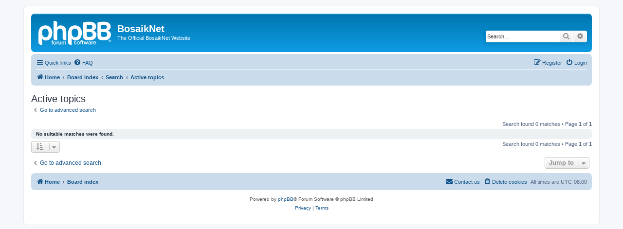

--- FILE ---
content_type: text/html; charset=UTF-8
request_url: http://bosaik.net/search.php?search_id=active_topics&sid=7786378af44905357f20a7a2d81c44e4
body_size: 3873
content:
<!DOCTYPE html>
<html dir="ltr" lang="en-gb">
<head>
<meta charset="utf-8" />
<meta http-equiv="X-UA-Compatible" content="IE=edge">
<meta name="viewport" content="width=device-width, initial-scale=1" />

<title>BosaikNet - Active topics</title>

	<link rel="alternate" type="application/atom+xml" title="Feed - BosaikNet" href="/app.php/feed?sid=384caee9e62901c10753eeeb8518caa5">			<link rel="alternate" type="application/atom+xml" title="Feed - New Topics" href="/app.php/feed/topics?sid=384caee9e62901c10753eeeb8518caa5">				

<!--
	phpBB style name: prosilver
	Based on style:   prosilver (this is the default phpBB3 style)
	Original author:  Tom Beddard ( http://www.subBlue.com/ )
	Modified by:
-->

<link href="./assets/css/font-awesome.min.css?assets_version=82" rel="stylesheet">
<link href="./styles/prosilver/theme/stylesheet.css?assets_version=82" rel="stylesheet">
<link href="./styles/prosilver/theme/en/stylesheet.css?assets_version=82" rel="stylesheet">




<!--[if lte IE 9]>
	<link href="./styles/prosilver/theme/tweaks.css?assets_version=82" rel="stylesheet">
<![endif]-->





</head>
<body id="phpbb" class="nojs notouch section-search ltr ">


<div id="wrap" class="wrap">
	<a id="top" class="top-anchor" accesskey="t"></a>
	<div id="page-header">
		<div class="headerbar" role="banner">
					<div class="inner">

			<div id="site-description" class="site-description">
		<a id="logo" class="logo" href="http://www.bosaik.net" title="Home">
					<span class="site_logo"></span>
				</a>
				<h1>BosaikNet</h1>
				<p>The Official BosaikNet Website</p>
				<p class="skiplink"><a href="#start_here">Skip to content</a></p>
			</div>

									<div id="search-box" class="search-box search-header" role="search">
				<form action="./search.php?sid=384caee9e62901c10753eeeb8518caa5" method="get" id="search">
				<fieldset>
					<input name="keywords" id="keywords" type="search" maxlength="128" title="Search for keywords" class="inputbox search tiny" size="20" value="" placeholder="Search…" />
					<button class="button button-search" type="submit" title="Search">
						<i class="icon fa-search fa-fw" aria-hidden="true"></i><span class="sr-only">Search</span>
					</button>
					<a href="./search.php?sid=384caee9e62901c10753eeeb8518caa5" class="button button-search-end" title="Advanced search">
						<i class="icon fa-cog fa-fw" aria-hidden="true"></i><span class="sr-only">Advanced search</span>
					</a>
					<input type="hidden" name="sid" value="384caee9e62901c10753eeeb8518caa5" />

				</fieldset>
				</form>
			</div>
						
			</div>
					</div>
				<div class="navbar" role="navigation">
	<div class="inner">

	<ul id="nav-main" class="nav-main linklist" role="menubar">

		<li id="quick-links" class="quick-links dropdown-container responsive-menu" data-skip-responsive="true">
			<a href="#" class="dropdown-trigger">
				<i class="icon fa-bars fa-fw" aria-hidden="true"></i><span>Quick links</span>
			</a>
			<div class="dropdown">
				<div class="pointer"><div class="pointer-inner"></div></div>
				<ul class="dropdown-contents" role="menu">
					
											<li class="separator"></li>
																									<li>
								<a href="./search.php?search_id=unanswered&amp;sid=384caee9e62901c10753eeeb8518caa5" role="menuitem">
									<i class="icon fa-file-o fa-fw icon-gray" aria-hidden="true"></i><span>Unanswered topics</span>
								</a>
							</li>
							<li>
								<a href="./search.php?search_id=active_topics&amp;sid=384caee9e62901c10753eeeb8518caa5" role="menuitem">
									<i class="icon fa-file-o fa-fw icon-blue" aria-hidden="true"></i><span>Active topics</span>
								</a>
							</li>
							<li class="separator"></li>
							<li>
								<a href="./search.php?sid=384caee9e62901c10753eeeb8518caa5" role="menuitem">
									<i class="icon fa-search fa-fw" aria-hidden="true"></i><span>Search</span>
								</a>
							</li>
					
										<li class="separator"></li>

									</ul>
			</div>
		</li>

				<li data-skip-responsive="true">
			<a href="/app.php/help/faq?sid=384caee9e62901c10753eeeb8518caa5" rel="help" title="Frequently Asked Questions" role="menuitem">
				<i class="icon fa-question-circle fa-fw" aria-hidden="true"></i><span>FAQ</span>
			</a>
		</li>
						
			<li class="rightside"  data-skip-responsive="true">
			<a href="./ucp.php?mode=login&amp;redirect=search.php%3Fsearch_id%3Dactive_topics&amp;sid=384caee9e62901c10753eeeb8518caa5" title="Login" accesskey="x" role="menuitem">
				<i class="icon fa-power-off fa-fw" aria-hidden="true"></i><span>Login</span>
			</a>
		</li>
					<li class="rightside" data-skip-responsive="true">
				<a href="./ucp.php?mode=register&amp;sid=384caee9e62901c10753eeeb8518caa5" role="menuitem">
					<i class="icon fa-pencil-square-o  fa-fw" aria-hidden="true"></i><span>Register</span>
				</a>
			</li>
						</ul>

	<ul id="nav-breadcrumbs" class="nav-breadcrumbs linklist navlinks" role="menubar">
				
		
		<li class="breadcrumbs" itemscope itemtype="https://schema.org/BreadcrumbList">

							<span class="crumb" itemtype="https://schema.org/ListItem" itemprop="itemListElement" itemscope><a itemprop="item" href="http://www.bosaik.net" data-navbar-reference="home"><i class="icon fa-home fa-fw" aria-hidden="true"></i><span itemprop="name">Home</span></a><meta itemprop="position" content="1" /></span>
			
							<span class="crumb" itemtype="https://schema.org/ListItem" itemprop="itemListElement" itemscope><a itemprop="item" href="./index.php?sid=384caee9e62901c10753eeeb8518caa5" accesskey="h" data-navbar-reference="index"><span itemprop="name">Board index</span></a><meta itemprop="position" content="2" /></span>

											
								<span class="crumb" itemtype="https://schema.org/ListItem" itemprop="itemListElement" itemscope><a itemprop="item" href="./search.php?sid=384caee9e62901c10753eeeb8518caa5"><span itemprop="name">Search</span></a><meta itemprop="position" content="3" /></span>
															
								<span class="crumb" itemtype="https://schema.org/ListItem" itemprop="itemListElement" itemscope><a itemprop="item" href="./search.php?search_id=active_topics&amp;sid=384caee9e62901c10753eeeb8518caa5"><span itemprop="name">Active topics</span></a><meta itemprop="position" content="4" /></span>
							
					</li>

		
					<li class="rightside responsive-search">
				<a href="./search.php?sid=384caee9e62901c10753eeeb8518caa5" title="View the advanced search options" role="menuitem">
					<i class="icon fa-search fa-fw" aria-hidden="true"></i><span class="sr-only">Search</span>
				</a>
			</li>
			</ul>

	</div>
</div>
	</div>

	
	<a id="start_here" class="anchor"></a>
	<div id="page-body" class="page-body" role="main">
		
		

<h2 class="searchresults-title">Active topics</h2>

	<p class="advanced-search-link">
		<a class="arrow-left" href="./search.php?sid=384caee9e62901c10753eeeb8518caa5" title="Advanced search">
			<i class="icon fa-angle-left fa-fw icon-black" aria-hidden="true"></i><span>Go to advanced search</span>
		</a>
	</p>


	<div class="action-bar bar-top">

	
		
		<div class="pagination">
						Search found 0 matches
							 &bull; Page <strong>1</strong> of <strong>1</strong>
					</div>
	</div>


			<div class="panel">
			<div class="inner">
			<strong>No suitable matches were found.</strong>
			</div>
		</div>
	

<div class="action-bar bottom">
		<form method="post" action="./search.php?st=7&amp;sk=t&amp;sd=d&amp;sr=topics&amp;sid=384caee9e62901c10753eeeb8518caa5&amp;search_id=active_topics">
		<div class="dropdown-container dropdown-container-left dropdown-button-control sort-tools">
	<span title="Display and sorting options" class="button button-secondary dropdown-trigger dropdown-select">
		<i class="icon fa-sort-amount-asc fa-fw" aria-hidden="true"></i>
		<span class="caret"><i class="icon fa-sort-down fa-fw" aria-hidden="true"></i></span>
	</span>
	<div class="dropdown hidden">
		<div class="pointer"><div class="pointer-inner"></div></div>
		<div class="dropdown-contents">
			<fieldset class="display-options">
							<label>Display: <select name="st" id="st"><option value="0">All results</option><option value="1">1 day</option><option value="7" selected="selected">7 days</option><option value="14">2 weeks</option><option value="30">1 month</option><option value="90">3 months</option><option value="180">6 months</option><option value="365">1 year</option></select></label>
								<hr class="dashed" />
				<input type="submit" class="button2" name="sort" value="Go" />
						</fieldset>
		</div>
	</div>
</div>
	</form>
		
	<div class="pagination">
		Search found 0 matches
					 &bull; Page <strong>1</strong> of <strong>1</strong>
			</div>
</div>

<div class="action-bar actions-jump">
		<p class="jumpbox-return">
		<a class="left-box arrow-left" href="./search.php?sid=384caee9e62901c10753eeeb8518caa5" title="Advanced search" accesskey="r">
			<i class="icon fa-angle-left fa-fw icon-black" aria-hidden="true"></i><span>Go to advanced search</span>
		</a>
	</p>
	
		<div class="jumpbox dropdown-container dropdown-container-right dropdown-up dropdown-left dropdown-button-control" id="jumpbox">
			<span title="Jump to" class="button button-secondary dropdown-trigger dropdown-select">
				<span>Jump to</span>
				<span class="caret"><i class="icon fa-sort-down fa-fw" aria-hidden="true"></i></span>
			</span>
		<div class="dropdown">
			<div class="pointer"><div class="pointer-inner"></div></div>
			<ul class="dropdown-contents">
																				<li><a href="./viewforum.php?f=50&amp;sid=384caee9e62901c10753eeeb8518caa5" class="jumpbox-forum-link"> <span> Start Here</span></a></li>
																<li><a href="./viewforum.php?f=19&amp;sid=384caee9e62901c10753eeeb8518caa5" class="jumpbox-cat-link"> <span> BosaikNet</span></a></li>
																<li><a href="./viewforum.php?f=21&amp;sid=384caee9e62901c10753eeeb8518caa5" class="jumpbox-sub-link"><span class="spacer"></span> <span>&#8627; &nbsp; News</span></a></li>
																<li><a href="./viewforum.php?f=22&amp;sid=384caee9e62901c10753eeeb8518caa5" class="jumpbox-sub-link"><span class="spacer"></span> <span>&#8627; &nbsp; Server Status</span></a></li>
																<li><a href="./viewforum.php?f=36&amp;sid=384caee9e62901c10753eeeb8518caa5" class="jumpbox-sub-link"><span class="spacer"></span> <span>&#8627; &nbsp; Technical Support</span></a></li>
																<li><a href="./viewforum.php?f=51&amp;sid=384caee9e62901c10753eeeb8518caa5" class="jumpbox-cat-link"> <span> The Servers</span></a></li>
																<li><a href="./viewforum.php?f=52&amp;sid=384caee9e62901c10753eeeb8518caa5" class="jumpbox-sub-link"><span class="spacer"></span> <span>&#8627; &nbsp; Minecraft</span></a></li>
																<li><a href="./viewforum.php?f=53&amp;sid=384caee9e62901c10753eeeb8518caa5" class="jumpbox-sub-link"><span class="spacer"></span> <span>&#8627; &nbsp; Unreal Tournament 2003</span></a></li>
																<li><a href="./viewforum.php?f=54&amp;sid=384caee9e62901c10753eeeb8518caa5" class="jumpbox-sub-link"><span class="spacer"></span> <span>&#8627; &nbsp; Unreal Tournament 2004</span></a></li>
																<li><a href="./viewforum.php?f=55&amp;sid=384caee9e62901c10753eeeb8518caa5" class="jumpbox-sub-link"><span class="spacer"></span> <span>&#8627; &nbsp; Internet Relay Chat</span></a></li>
																<li><a href="./viewforum.php?f=23&amp;sid=384caee9e62901c10753eeeb8518caa5" class="jumpbox-cat-link"> <span> Open Discussion</span></a></li>
																<li><a href="./viewforum.php?f=24&amp;sid=384caee9e62901c10753eeeb8518caa5" class="jumpbox-sub-link"><span class="spacer"></span> <span>&#8627; &nbsp; General Discussion Forum</span></a></li>
																<li><a href="./viewforum.php?f=30&amp;sid=384caee9e62901c10753eeeb8518caa5" class="jumpbox-sub-link"><span class="spacer"></span> <span>&#8627; &nbsp; Technology Discussion</span></a></li>
																<li><a href="./viewforum.php?f=31&amp;sid=384caee9e62901c10753eeeb8518caa5" class="jumpbox-cat-link"> <span> Member Features</span></a></li>
																<li><a href="./viewforum.php?f=32&amp;sid=384caee9e62901c10753eeeb8518caa5" class="jumpbox-sub-link"><span class="spacer"></span> <span>&#8627; &nbsp; ù:psk Clan</span></a></li>
																<li><a href="./viewforum.php?f=34&amp;sid=384caee9e62901c10753eeeb8518caa5" class="jumpbox-sub-link"><span class="spacer"></span> <span>&#8627; &nbsp; notipa</span></a></li>
																<li><a href="./viewforum.php?f=37&amp;sid=384caee9e62901c10753eeeb8518caa5" class="jumpbox-sub-link"><span class="spacer"></span><span class="spacer"></span> <span>&#8627; &nbsp; CBL2 &amp; LabPro</span></a></li>
																<li><a href="./viewforum.php?f=38&amp;sid=384caee9e62901c10753eeeb8518caa5" class="jumpbox-sub-link"><span class="spacer"></span><span class="spacer"></span> <span>&#8627; &nbsp; Pasco Xplorer GLX</span></a></li>
																<li><a href="./viewforum.php?f=61&amp;sid=384caee9e62901c10753eeeb8518caa5" class="jumpbox-sub-link"><span class="spacer"></span> <span>&#8627; &nbsp; Skylites Computers</span></a></li>
																<li><a href="./viewforum.php?f=42&amp;sid=384caee9e62901c10753eeeb8518caa5" class="jumpbox-sub-link"><span class="spacer"></span><span class="spacer"></span> <span>&#8627; &nbsp; Demoman's Diner</span></a></li>
																<li><a href="./viewforum.php?f=41&amp;sid=384caee9e62901c10753eeeb8518caa5" class="jumpbox-sub-link"><span class="spacer"></span><span class="spacer"></span> <span>&#8627; &nbsp; News</span></a></li>
																<li><a href="./viewforum.php?f=43&amp;sid=384caee9e62901c10753eeeb8518caa5" class="jumpbox-sub-link"><span class="spacer"></span><span class="spacer"></span> <span>&#8627; &nbsp; Events</span></a></li>
											</ul>
		</div>
	</div>

	</div>

			</div>


<div id="page-footer" class="page-footer" role="contentinfo">
	<div class="navbar" role="navigation">
	<div class="inner">

	<ul id="nav-footer" class="nav-footer linklist" role="menubar">
		<li class="breadcrumbs">
							<span class="crumb"><a href="http://www.bosaik.net" data-navbar-reference="home"><i class="icon fa-home fa-fw" aria-hidden="true"></i><span>Home</span></a></span>									<span class="crumb"><a href="./index.php?sid=384caee9e62901c10753eeeb8518caa5" data-navbar-reference="index"><span>Board index</span></a></span>					</li>
		
				<li class="rightside">All times are <span title="Pacific/Pitcairn">UTC-08:00</span></li>
							<li class="rightside">
				<a href="/app.php/user/delete_cookies?sid=384caee9e62901c10753eeeb8518caa5" data-ajax="true" data-refresh="true" role="menuitem">
					<i class="icon fa-trash fa-fw" aria-hidden="true"></i><span>Delete cookies</span>
				</a>
			</li>
																<li class="rightside" data-last-responsive="true">
				<a href="./memberlist.php?mode=contactadmin&amp;sid=384caee9e62901c10753eeeb8518caa5" role="menuitem">
					<i class="icon fa-envelope fa-fw" aria-hidden="true"></i><span>Contact us</span>
				</a>
			</li>
			</ul>

	</div>
</div>

	<div class="copyright">
				<p class="footer-row">
			<span class="footer-copyright">Powered by <a href="https://www.phpbb.com/">phpBB</a>&reg; Forum Software &copy; phpBB Limited</span>
		</p>
						<p class="footer-row" role="menu">
			<a class="footer-link" href="./ucp.php?mode=privacy&amp;sid=384caee9e62901c10753eeeb8518caa5" title="Privacy" role="menuitem">
				<span class="footer-link-text">Privacy</span>
			</a>
			|
			<a class="footer-link" href="./ucp.php?mode=terms&amp;sid=384caee9e62901c10753eeeb8518caa5" title="Terms" role="menuitem">
				<span class="footer-link-text">Terms</span>
			</a>
		</p>
					</div>

	<div id="darkenwrapper" class="darkenwrapper" data-ajax-error-title="AJAX error" data-ajax-error-text="Something went wrong when processing your request." data-ajax-error-text-abort="User aborted request." data-ajax-error-text-timeout="Your request timed out; please try again." data-ajax-error-text-parsererror="Something went wrong with the request and the server returned an invalid reply.">
		<div id="darken" class="darken">&nbsp;</div>
	</div>

	<div id="phpbb_alert" class="phpbb_alert" data-l-err="Error" data-l-timeout-processing-req="Request timed out.">
		<a href="#" class="alert_close">
			<i class="icon fa-times-circle fa-fw" aria-hidden="true"></i>
		</a>
		<h3 class="alert_title">&nbsp;</h3><p class="alert_text"></p>
	</div>
	<div id="phpbb_confirm" class="phpbb_alert">
		<a href="#" class="alert_close">
			<i class="icon fa-times-circle fa-fw" aria-hidden="true"></i>
		</a>
		<div class="alert_text"></div>
	</div>
</div>

</div>

<div>
	<a id="bottom" class="anchor" accesskey="z"></a>
	</div>

<script src="./assets/javascript/jquery-3.7.1.min.js?assets_version=82"></script>
<script src="./assets/javascript/core.js?assets_version=82"></script>


<script>
(function($) {  // Avoid conflicts with other libraries

'use strict';

	phpbb.addAjaxCallback('reporttosfs', function(data) {
		if (data.postid !== "undefined") {
			$('#sfs' + data.postid).hide();
			phpbb.closeDarkenWrapper(5000);
		}
	});

})(jQuery);
</script>
<script src="./styles/prosilver/template/forum_fn.js?assets_version=82"></script>
<script src="./styles/prosilver/template/ajax.js?assets_version=82"></script>



</body>
</html>
